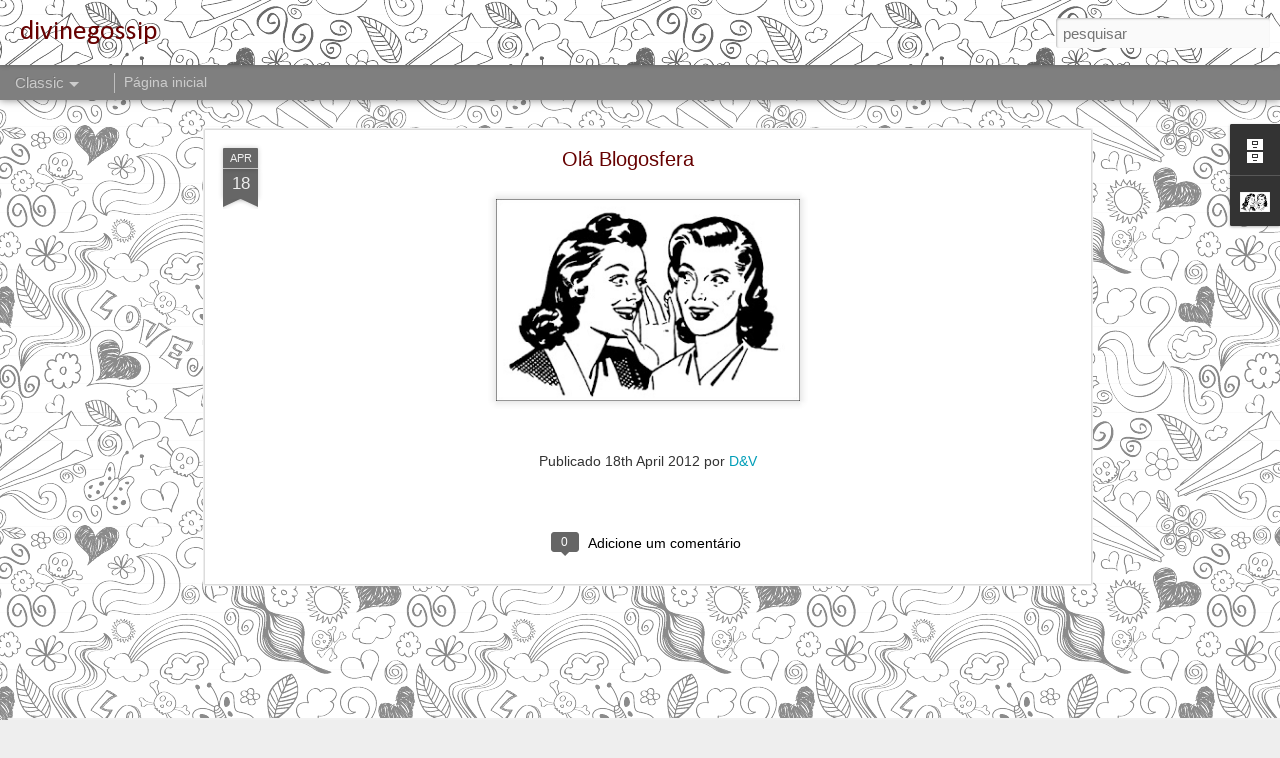

--- FILE ---
content_type: text/javascript; charset=UTF-8
request_url: https://divinegossip.blogspot.com/?v=0&action=initial&widgetId=Profile1&responseType=js&xssi_token=AOuZoY6uiUiRVitCrsxexP_1Uoe1Cw0taA%3A1766547917327
body_size: 173
content:
try {
_WidgetManager._HandleControllerResult('Profile1', 'initial',{'title': 'Acerca de mim', 'team': false, 'showlocation': false, 'occupation': '', 'showoccupation': false, 'aboutme': 'Gossip do bom!', 'showaboutme': true, 'displayname': 'D\x26amp;V', 'profileLogo': '//draft.blogger.com/img/logo-16.png', 'hasgoogleprofile': false, 'userUrl': 'https://draft.blogger.com/profile/07009617793528483108', 'photo': {'url': '//blogger.googleusercontent.com/img/b/R29vZ2xl/AVvXsEiCktlQCqaWXOZyORdfD3xMYp6PC_5OoSDHD16u2g2CU0iv2mjfLEWF2NpO0JsvhQKt-roKArauGzWBYgkickpH-VidHaBh2owMoWsA76kWkBysQUe9W1ZnUKt8MYG7BA/s220/GossipGames.jpg', 'width': 80, 'height': 53, 'alt': 'A minha foto'}, 'viewProfileMsg': 'Ver o meu perfil completo', 'isDisplayable': true});
} catch (e) {
  if (typeof log != 'undefined') {
    log('HandleControllerResult failed: ' + e);
  }
}


--- FILE ---
content_type: text/javascript; charset=UTF-8
request_url: https://divinegossip.blogspot.com/?v=0&action=initial&widgetId=BlogArchive1&responseType=js&xssi_token=AOuZoY6uiUiRVitCrsxexP_1Uoe1Cw0taA%3A1766547917327
body_size: 304
content:
try {
_WidgetManager._HandleControllerResult('BlogArchive1', 'initial',{'url': 'https://divinegossip.blogspot.com/search?updated-min\x3d1969-12-31T16:00:00-08:00\x26updated-max\x3d292278994-08-17T07:12:55Z\x26max-results\x3d41', 'name': 'All Posts', 'expclass': 'expanded', 'toggleId': 'ALL-0', 'post-count': 41, 'data': [{'url': 'https://divinegossip.blogspot.com/2012/', 'name': '2012', 'expclass': 'expanded', 'toggleId': 'YEARLY-1325404800000', 'post-count': 41, 'data': [{'url': 'https://divinegossip.blogspot.com/2012/06/', 'name': 'junho', 'expclass': 'expanded', 'toggleId': 'MONTHLY-1338534000000', 'post-count': 9, 'posts': [{'title': 'Baby Boom', 'url': 'https://divinegossip.blogspot.com/2012/06/baby-boom.html'}, {'title': '\xc9 oficial!', 'url': 'https://divinegossip.blogspot.com/2012/06/e-oficial.html'}, {'title': 'Show da Fama', 'url': 'https://divinegossip.blogspot.com/2012/06/show-da-fama.html'}, {'title': 'Gostos: discutem-se?', 'url': 'https://divinegossip.blogspot.com/2012/06/gostos-discutem-se.html'}, {'title': 'Estou a tentar perceber...', 'url': 'https://divinegossip.blogspot.com/2012/06/estou-tentar-perceber.html'}, {'title': 'Copy Paste', 'url': 'https://divinegossip.blogspot.com/2012/06/copy-paste.html'}, {'title': 'Tirou-me tudo', 'url': 'https://divinegossip.blogspot.com/2012/06/tirou-me-tudo.html'}, {'title': 'Um dia...', 'url': 'https://divinegossip.blogspot.com/2012/06/um-dia.html'}, {'title': 'An\xfancio para empregada dom\xe9stica', 'url': 'https://divinegossip.blogspot.com/2012/06/anuncio-para-empregada-domestica.html'}]}, {'url': 'https://divinegossip.blogspot.com/2012/05/', 'name': 'maio', 'expclass': 'collapsed', 'toggleId': 'MONTHLY-1335855600000', 'post-count': 17}, {'url': 'https://divinegossip.blogspot.com/2012/04/', 'name': 'abril', 'expclass': 'collapsed', 'toggleId': 'MONTHLY-1333263600000', 'post-count': 15}]}], 'toggleopen': 'MONTHLY-1338534000000', 'style': 'HIERARCHY', 'title': 'Arquivo do blogue'});
} catch (e) {
  if (typeof log != 'undefined') {
    log('HandleControllerResult failed: ' + e);
  }
}


--- FILE ---
content_type: text/javascript; charset=UTF-8
request_url: https://divinegossip.blogspot.com/?v=0&action=initial&widgetId=Attribution1&responseType=js&xssi_token=AOuZoY6uiUiRVitCrsxexP_1Uoe1Cw0taA%3A1766547917327
body_size: -7
content:
try {
_WidgetManager._HandleControllerResult('Attribution1', 'initial',{'attribution': 'Tema Visualiza\xe7\xf5es din\xe2micas. Imagens de temas por \x3ca href\x3d\x27http://www.istockphoto.com/googleimages.php?id\x3d8706225\x26platform\x3dblogger\x26langregion\x3dpt_PT\x27 target\x3d\x27_blank\x27\x3elatex\x3c/a\x3e. Com tecnologia do \x3ca href\x3d\x27https://draft.blogger.com\x27 target\x3d\x27_blank\x27\x3eBlogger\x3c/a\x3e. \x3ca href\x3d\x27https://www.blogger.com/go/report-abuse\x27 target\x3d\x27_blank\x27\x3eDenunciar abuso\x3c/a\x3e.'});
} catch (e) {
  if (typeof log != 'undefined') {
    log('HandleControllerResult failed: ' + e);
  }
}


--- FILE ---
content_type: text/javascript; charset=UTF-8
request_url: https://divinegossip.blogspot.com/?v=0&action=initial&widgetId=Profile1&responseType=js&xssi_token=AOuZoY6uiUiRVitCrsxexP_1Uoe1Cw0taA%3A1766547917327
body_size: 177
content:
try {
_WidgetManager._HandleControllerResult('Profile1', 'initial',{'title': 'Acerca de mim', 'team': false, 'showlocation': false, 'occupation': '', 'showoccupation': false, 'aboutme': 'Gossip do bom!', 'showaboutme': true, 'displayname': 'D\x26amp;V', 'profileLogo': '//draft.blogger.com/img/logo-16.png', 'hasgoogleprofile': false, 'userUrl': 'https://draft.blogger.com/profile/07009617793528483108', 'photo': {'url': '//blogger.googleusercontent.com/img/b/R29vZ2xl/AVvXsEiCktlQCqaWXOZyORdfD3xMYp6PC_5OoSDHD16u2g2CU0iv2mjfLEWF2NpO0JsvhQKt-roKArauGzWBYgkickpH-VidHaBh2owMoWsA76kWkBysQUe9W1ZnUKt8MYG7BA/s220/GossipGames.jpg', 'width': 80, 'height': 53, 'alt': 'A minha foto'}, 'viewProfileMsg': 'Ver o meu perfil completo', 'isDisplayable': true});
} catch (e) {
  if (typeof log != 'undefined') {
    log('HandleControllerResult failed: ' + e);
  }
}


--- FILE ---
content_type: text/javascript; charset=UTF-8
request_url: https://divinegossip.blogspot.com/?v=0&action=initial&widgetId=BlogArchive1&responseType=js&xssi_token=AOuZoY6uiUiRVitCrsxexP_1Uoe1Cw0taA%3A1766547917327
body_size: 382
content:
try {
_WidgetManager._HandleControllerResult('BlogArchive1', 'initial',{'url': 'https://divinegossip.blogspot.com/search?updated-min\x3d1969-12-31T16:00:00-08:00\x26updated-max\x3d292278994-08-17T07:12:55Z\x26max-results\x3d41', 'name': 'All Posts', 'expclass': 'expanded', 'toggleId': 'ALL-0', 'post-count': 41, 'data': [{'url': 'https://divinegossip.blogspot.com/2012/', 'name': '2012', 'expclass': 'expanded', 'toggleId': 'YEARLY-1325404800000', 'post-count': 41, 'data': [{'url': 'https://divinegossip.blogspot.com/2012/06/', 'name': 'junho', 'expclass': 'expanded', 'toggleId': 'MONTHLY-1338534000000', 'post-count': 9, 'posts': [{'title': 'Baby Boom', 'url': 'https://divinegossip.blogspot.com/2012/06/baby-boom.html'}, {'title': '\xc9 oficial!', 'url': 'https://divinegossip.blogspot.com/2012/06/e-oficial.html'}, {'title': 'Show da Fama', 'url': 'https://divinegossip.blogspot.com/2012/06/show-da-fama.html'}, {'title': 'Gostos: discutem-se?', 'url': 'https://divinegossip.blogspot.com/2012/06/gostos-discutem-se.html'}, {'title': 'Estou a tentar perceber...', 'url': 'https://divinegossip.blogspot.com/2012/06/estou-tentar-perceber.html'}, {'title': 'Copy Paste', 'url': 'https://divinegossip.blogspot.com/2012/06/copy-paste.html'}, {'title': 'Tirou-me tudo', 'url': 'https://divinegossip.blogspot.com/2012/06/tirou-me-tudo.html'}, {'title': 'Um dia...', 'url': 'https://divinegossip.blogspot.com/2012/06/um-dia.html'}, {'title': 'An\xfancio para empregada dom\xe9stica', 'url': 'https://divinegossip.blogspot.com/2012/06/anuncio-para-empregada-domestica.html'}]}, {'url': 'https://divinegossip.blogspot.com/2012/05/', 'name': 'maio', 'expclass': 'collapsed', 'toggleId': 'MONTHLY-1335855600000', 'post-count': 17}, {'url': 'https://divinegossip.blogspot.com/2012/04/', 'name': 'abril', 'expclass': 'collapsed', 'toggleId': 'MONTHLY-1333263600000', 'post-count': 15}]}], 'toggleopen': 'MONTHLY-1338534000000', 'style': 'HIERARCHY', 'title': 'Arquivo do blogue'});
} catch (e) {
  if (typeof log != 'undefined') {
    log('HandleControllerResult failed: ' + e);
  }
}
